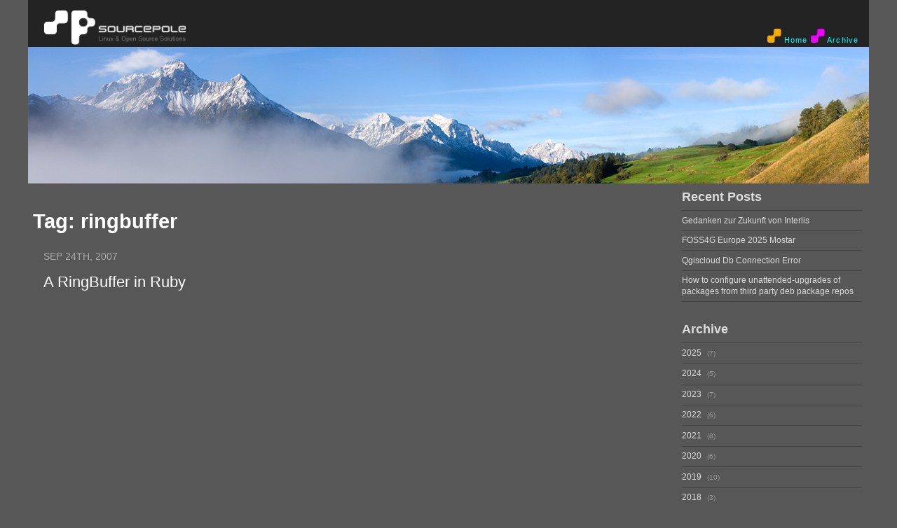

--- FILE ---
content_type: text/html
request_url: http://blog.sourcepole.ch/tags/ringbuffer/
body_size: 2822
content:
<!DOCTYPE html>
<html lang="en">
<head>
    <title>ringbuffer - Sourcepole</title>
    <meta charset="utf-8">
    <meta name="viewport" content="width=device-width, initial-scale=1, user-scalable=no">
    
    
    <script src="https://blog.sourcepole.ch/bower_components/jquery/dist/jquery.min.js"></script>
    <script src="https://blog.sourcepole.ch/bower_components/bootstrap/js/bootstrap.min.js"></script>
    <script src="https://blog.sourcepole.ch/bower_components/bootstrap/js/dropdowns-enhancement.js"></script>
    <script src="https://blog.sourcepole.ch/bower_components/highlightjs/highlight.pack.min.js"></script>
    <script>hljs.initHighlightingOnLoad();</script>

    <link rel="icon" href="https://blog.sourcepole.ch/favicon.ico" />
    <link rel="apple-touch-icon" href="https://blog.sourcepole.ch/apple-touch-icon.png" />
    <link rel="stylesheet" href="https://blog.sourcepole.ch/bower_components/highlightjs/styles/monokai.css" />
    <link rel="stylesheet" href="https://blog.sourcepole.ch/bower_components/bootstrap/css/bootstrap.min.css" />
    <link rel="stylesheet" href="https://blog.sourcepole.ch/css/style.css" />
    <link rel="stylesheet" href="https://blog.sourcepole.ch/css/mobile.css" />

    
    <link rel="alternate" type="application/rss+xml" title="Sourcepole" href="/tags/ringbuffer/index.xml"/>
    <link rel="feed" type="application/rss+xml" title="Sourcepole" href="/tags/ringbuffer/index.xml" />
    
</head>
<body>
<div class="container">
 

<header id="header">
  <div id="header-main" class="header-inner">
    <div class="outer">
      <nav class="navbar navbar-default">
        <div class="container-fluid">
          	    <div class="navbar-header">
      		<button type="button" class="navbar-toggle collapsed" data-toggle="collapse" data-target="#bs-example-navbar-collapse-1" aria-expanded="false">
      		  <span class="icon-bar"></span>
      		  <span class="icon-bar"></span>
      		  <span class="icon-bar"></span>
      		</button>
		    <h1>
			    <a class="navbar-brand" href="https://blog.sourcepole.ch">
						<img class="titlelogo" src="/images/logo_sp.gif">
			    </a>
		    </h1>
	    </div>
          <div class="collapse navbar-collapse" id="bs-example-navbar-collapse-1">
              <ul class="nav navbar-nav navbar-right">
                <div class="icon-nav">
	<span class="nav-img">
		<a href="http://www.sourcepole.ch/" style="float: left;">
			<img src="/images/sp_button2.gif" alt="Home"/>
			Home
		</a>
		<a href="https://blog.sourcepole.ch/posts/" style="float: right;">
			<img src="/images/sp_button3.gif" alt="Archive"/>
			Archive
		</a>
	</span>
</div>
              </ul>
          </div>
       </div>
      </nav>
    </div>
  </div>
</header>

<div id="top-image">
    <p class="panorama_img"></p>
</div>



<div id="container">
    <div class="row">
        <div class="col-sm-9">
            <div class="outer">
                <section id="main">
                    <section class="archives-wrap">
                        <div class="archive-category-wrap">
                            
                                <span class="archive-category">Tag: ringbuffer</span>
                            

                        </div>
                        <div class="archives">
                            
                            
                                <article class="archive-article archive-type-post">
    <div class="archive-article-inner">
        <header class="archive-article-header">
            <div class="archive-article-date">
                <time datetime="2007-09-24 00:00:00 &#43;0000 UTC" itemprop="datePublished">SEP 24TH, 2007</time>
            </div>
            <br>
            <h1 itemprop="name">
                <a class="archive-article-title" href="https://blog.sourcepole.ch/2007/09/24/a-ringbuffer-in-ruby/">A RingBuffer in Ruby</a>
            </h1>
            <br>
        </header>
    </div>
</article>

                            
                        </div>
                    </section>
                    <nav id="page-nav" class="col-sm-12">

</nav>

                </section>
            </div>
        </div>
        <div class="col-sm-3">
            <div>
                
<div class="widget-wrap">
    <div class="widget">
        <ul class="recent-posts-list">
            <h3 class="widget-title">Recent Posts</h3>
            
            <a href="https://blog.sourcepole.ch/2025/10/24/gedanken-zur-zukunft-von-interlis/" class="recent-posts-list-link">
                <li class="recent-posts-list-item">
                    Gedanken zur Zukunft von Interlis
                </li>
            </a>
            
            <a href="https://blog.sourcepole.ch/2025/07/17/foss4g-europe-2025-mostar/" class="recent-posts-list-link">
                <li class="recent-posts-list-item">
                    FOSS4G Europe 2025 Mostar
                </li>
            </a>
            
            <a href="https://blog.sourcepole.ch/2025/07/03/qgiscloud-db-connection-error/" class="recent-posts-list-link">
                <li class="recent-posts-list-item">
                    Qgiscloud Db Connection Error
                </li>
            </a>
            
            <a href="https://blog.sourcepole.ch/2025/04/25/unattended-upgrades-of-third-party-software/" class="recent-posts-list-link">
                <li class="recent-posts-list-item">
                    How to configure unattended-upgrades of packages from third party deb package repos
                </li>
            </a>
            
        </ul>
    </div>
</div>


                

<div class="widget-wrap">
    <div class="widget">
        <ul class="category-list">
            <h3 class="widget-title">Archive </h3>
            
            
                
                    <a class="category-list-link" href="https://blog.sourcepole.ch/2025">
                        <li class="category-list-item">
                            2025
                            <span class="category-list-count">7</span>
                        </li>
                    </a>
                
            
                
                    <a class="category-list-link" href="https://blog.sourcepole.ch/2024">
                        <li class="category-list-item">
                            2024
                            <span class="category-list-count">5</span>
                        </li>
                    </a>
                
            
                
                    <a class="category-list-link" href="https://blog.sourcepole.ch/2023">
                        <li class="category-list-item">
                            2023
                            <span class="category-list-count">7</span>
                        </li>
                    </a>
                
            
                
                    <a class="category-list-link" href="https://blog.sourcepole.ch/2022">
                        <li class="category-list-item">
                            2022
                            <span class="category-list-count">6</span>
                        </li>
                    </a>
                
            
                
                    <a class="category-list-link" href="https://blog.sourcepole.ch/2021">
                        <li class="category-list-item">
                            2021
                            <span class="category-list-count">8</span>
                        </li>
                    </a>
                
            
                
                    <a class="category-list-link" href="https://blog.sourcepole.ch/2020">
                        <li class="category-list-item">
                            2020
                            <span class="category-list-count">6</span>
                        </li>
                    </a>
                
            
                
                    <a class="category-list-link" href="https://blog.sourcepole.ch/2019">
                        <li class="category-list-item">
                            2019
                            <span class="category-list-count">10</span>
                        </li>
                    </a>
                
            
                
                    <a class="category-list-link" href="https://blog.sourcepole.ch/2018">
                        <li class="category-list-item">
                            2018
                            <span class="category-list-count">3</span>
                        </li>
                    </a>
                
            
                
                    <a class="category-list-link" href="https://blog.sourcepole.ch/2017">
                        <li class="category-list-item">
                            2017
                            <span class="category-list-count">3</span>
                        </li>
                    </a>
                
            
                
                    <a class="category-list-link" href="https://blog.sourcepole.ch/2016">
                        <li class="category-list-item">
                            2016
                            <span class="category-list-count">4</span>
                        </li>
                    </a>
                
            
                
                    <a class="category-list-link" href="https://blog.sourcepole.ch/2015">
                        <li class="category-list-item">
                            2015
                            <span class="category-list-count">7</span>
                        </li>
                    </a>
                
            
                
                    <a class="category-list-link" href="https://blog.sourcepole.ch/2014">
                        <li class="category-list-item">
                            2014
                            <span class="category-list-count">9</span>
                        </li>
                    </a>
                
            
                
                    <a class="category-list-link" href="https://blog.sourcepole.ch/2013">
                        <li class="category-list-item">
                            2013
                            <span class="category-list-count">17</span>
                        </li>
                    </a>
                
            
                
                    <a class="category-list-link" href="https://blog.sourcepole.ch/2012">
                        <li class="category-list-item">
                            2012
                            <span class="category-list-count">13</span>
                        </li>
                    </a>
                
            
                
                    <a class="category-list-link" href="https://blog.sourcepole.ch/2011">
                        <li class="category-list-item">
                            2011
                            <span class="category-list-count">29</span>
                        </li>
                    </a>
                
            
                
                    <a class="category-list-link" href="https://blog.sourcepole.ch/2010">
                        <li class="category-list-item">
                            2010
                            <span class="category-list-count">26</span>
                        </li>
                    </a>
                
            
                
                    <a class="category-list-link" href="https://blog.sourcepole.ch/2009">
                        <li class="category-list-item">
                            2009
                            <span class="category-list-count">17</span>
                        </li>
                    </a>
                
            
                
                    <a class="category-list-link" href="https://blog.sourcepole.ch/2008">
                        <li class="category-list-item">
                            2008
                            <span class="category-list-count">9</span>
                        </li>
                    </a>
                
            
                
                    <a class="category-list-link" href="https://blog.sourcepole.ch/2007">
                        <li class="category-list-item">
                            2007
                            <span class="category-list-count">4</span>
                        </li>
                    </a>
                
            
                
                    <a class="category-list-link" href="https://blog.sourcepole.ch/2006">
                        <li class="category-list-item">
                            2006
                            <span class="category-list-count">18</span>
                        </li>
                    </a>
                
            
                
                    <a class="category-list-link" href="https://blog.sourcepole.ch/2005">
                        <li class="category-list-item">
                            2005
                            <span class="category-list-count">2</span>
                        </li>
                    </a>
                
            
                
                    <a class="category-list-link" href="https://blog.sourcepole.ch/2004">
                        <li class="category-list-item">
                            2004
                            <span class="category-list-count">8</span>
                        </li>
                    </a>
                
            
                
                    <a class="category-list-link" href="https://blog.sourcepole.ch/2003">
                        <li class="category-list-item">
                            2003
                            <span class="category-list-count">22</span>
                        </li>
                    </a>
                
            
                
                    <a class="category-list-link" href="https://blog.sourcepole.ch/2002">
                        <li class="category-list-item">
                            2002
                            <span class="category-list-count">5</span>
                        </li>
                    </a>
                
            
                
                    <a class="category-list-link" href="https://blog.sourcepole.ch/2001">
                        <li class="category-list-item">
                            2001
                            <span class="category-list-count">6</span>
                        </li>
                    </a>
                
            
        </ul>
    </div>
</div>



                

<div class="widget-wrap">
    <div class="widget">
        <ul class="category-list">
            <h3 class="widget-title">Categories </h3>
            
            
                
                    
                
            
                
                    
                
            
                
                    
                
            
                
                    
                
            
                
                    
                
            
                
                    
                
            
            
                <a class="category-list-link" href="https://blog.sourcepole.ch/categories/geo">
                    <li class="category-list-item">
                        geo
                        <span class="category-list-count">107</span>
                    </li>
                </a>
            
                <a class="category-list-link" href="https://blog.sourcepole.ch/categories/linux">
                    <li class="category-list-item">
                        linux
                        <span class="category-list-count">74</span>
                    </li>
                </a>
            
                <a class="category-list-link" href="https://blog.sourcepole.ch/categories/postgis">
                    <li class="category-list-item">
                        postgis
                        <span class="category-list-count">2</span>
                    </li>
                </a>
            
                <a class="category-list-link" href="https://blog.sourcepole.ch/categories/programming">
                    <li class="category-list-item">
                        programming
                        <span class="category-list-count">36</span>
                    </li>
                </a>
            
                <a class="category-list-link" href="https://blog.sourcepole.ch/categories/qgis">
                    <li class="category-list-item">
                        qgis
                        <span class="category-list-count">70</span>
                    </li>
                </a>
            
                <a class="category-list-link" href="https://blog.sourcepole.ch/categories/qgiscloud">
                    <li class="category-list-item">
                        qgiscloud
                        <span class="category-list-count">15</span>
                    </li>
                </a>
            
        </ul>
    </div>
</div>



                

            </div>
        </div>
    </div>
</div>

<footer id="footer">
  <div class="outer">
    <div id="footer-info" class="inner">
	    <footer id="footer-center">
				<p>Copyright &copy; 2001-2025 Sourcepole AG</p>
			</footer>
    </div>
  </div>
</footer>

<script type="text/javascript">
    var _paq = _paq || [];
    _paq.push(['trackPageView']);
    _paq.push(['enableLinkTracking']);
    (function() {
      var u=(("https:" == document.location.protocol) ? "https" : "http") + "://analytics.sourcepole.ch\/analytics/";
      _paq.push(['setTrackerUrl', u+'piwik.php']);
      _paq.push(['setSiteId',  4 ]);
      var d=document, g=d.createElement('script'), s=d.getElementsByTagName('script')[0]; g.type='text/javascript';
      g.defer=true; g.async=true; g.src=u+'piwik.js'; s.parentNode.insertBefore(g,s);
    })();

  </script>
<noscript><p><img src="https://analytics.sourcepole.ch/analytics/piwik.php?idsite=4" style="border:0" alt="" /></p></noscript>
</body>
</html>
